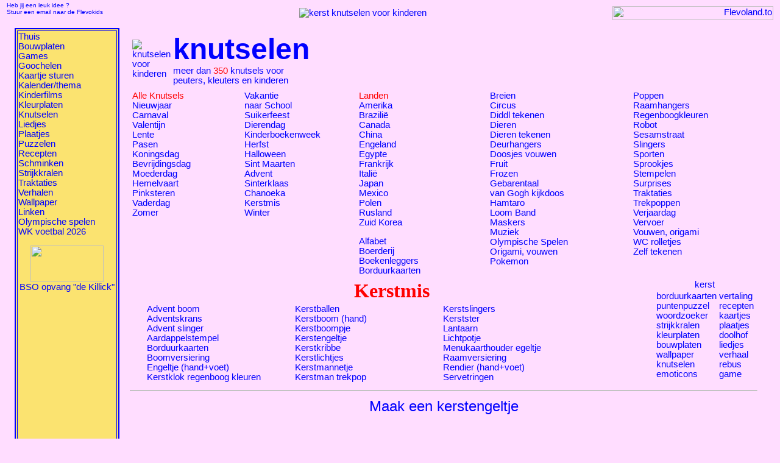

--- FILE ---
content_type: text/html
request_url: https://flevokids.net/knutselen/kerst.shtml
body_size: 4909
content:
<!DOCTYPE HTML PUBLIC "-//W3C//DTD HTML 4.0 Transitional//EN">

<html>
<head>
	<title>Knutselen voor kinderen: Kerst</title>
<meta name="description" content="Flevokids heeft de leukste kerstknutsels, kleurplaten, strijkralen enz.. voor peuters, kleuters en kinderen">
<meta name="keywords" content="flevokids,knutselen,knutselwerk,Carnaval,Valentijn,Pasen,Moederdag,Vaderdag,Halloween,Sinterklaas,Kerstfeest,Circus,Diddl,zelftekenen ,Dieren,Egypte,Koningshuis,Origami,Poppen,Ramadan,Sesamstraat,Sprookjes,Zomer">
<META name="verify-v1" content="HBIXxeXYPUf3U7E7kaPCAyKXp2EnjGcBKN4Xs5y0Chs="/>
<meta name="robots" content="INDEX,FOLLOW">
<meta name="revisit-after" content="7 DAYS">
<meta name="distribution" content="GLOBAL">
<meta name="copyright" content="Birgit Bosch">
<meta name="contactcity" content="Dronten">
<meta name="contactstate" content="NOT LISTED HERE">
<meta http-equiv="bulletin-date" content="2-25-2000">
<meta http-equiv="bulletin-text" content="Flevokids">
<meta name="subjects" content="Local,Internet">
<meta name="generator" content="notepad">
<meta name="language" content="nl">
<meta name="rating" content="SAFE FOR KIDS">
<style>BODY{font-family:Comic\ Sans\ MS,Arial;font-size:11pt;scrollbar-arrow-color:#00f;scrollbar-face-color:#fdf;scrollbar-highlight-color:#00f;scrollbar-3dlight-color:#00f;scrollbar-shadow-color:#00f;scrollbar-darkshadow-color:#00f;scrollbar-track-color:#faedfa}TD{font-family:Comic\ Sans\ MS,Arial;font-size:11pt}A{text-decoration:none}a{color:#00f}a:visited{color:#00f}a:hover{color:red}</style>
<script type="text/javascript">var _gaq=_gaq||[];_gaq.push(['_setAccount','UA-25818094-1']);_gaq.push(['_trackPageview']);(function(){var ga=document.createElement('script');ga.type='text/javascript';ga.async=true;ga.src=('https:'==document.location.protocol?'https://ssl':'http://www')+'.google-analytics.com/ga.js';var s=document.getElementsByTagName('script')[0];s.parentNode.insertBefore(ga,s);})();</script>
	</head>
<body bgcolor="#FFDDFF" link="blue" alink="blue" text="Blue" vlink="blue" topmargin="0">
<div align="center"><a name="boven">

<table width="100%"><tr><td align="left" width="180" valign="top">
<font size="1" color="Blue">Heb jij een leuk idee ?<br>Stuur een email naar de Flevokids</font><br><img src="../images/email-1.png" width="148" height="15" alt=""></td>


<td align="center">
<img src="../images/flbkidsN.gif" title="kerst knutselen voor kinderen" border="0"><br>
</td><td align="right" width="270">
<a href="http://www.flevoland.to" target="_blank"><img src="../images/fltologo.gif" width=264 height=23 title="Flevoland.to" border="0"></a>
</td></tr></table>
<table width="98%"><tr><td valign="top" width="140">
<!-- De kids include -->


<table bgcolor="#FBE370" bordercolor="Blue" border="2" width="120"><tr><td>
<a href="../">Thuis</a><br>
<a href="../bouwplaten">Bouwplaten</a> <br>
<a href="../games">Games</a><br>
<a href="../goochelen">Goochelen</a><br>
<a href="../kaartje">Kaartje sturen</a><br>
<a href="../kalender/index3.shtml">Kalender/thema</a><br>
<a href="../films">Kinderfilms</a><br>
<a href="../kleuren/index.shtml">Kleurplaten</a><br>
<a href="../knutselen">Knutselen</a><br>
<a href="../liedjes">Liedjes</a><br>
<a href="../plaatjes/emoticons.shtml">Plaatjes</a><br>
<a href="../puzzel">Puzzelen</a><br>
<a href="../recepten">Recepten</a><br>
<a href="../schminken">Schminken</a><br>
<a href="../borduren">Strijkkralen</a><br>
<a href="../traktatie">Traktaties</a><br>
<a href="../verhalen">Verhalen</a><br>
<a href="../wallpaper">Wallpaper</a><br>
<a href="../linken">Linken</a><br>
<a href="../olympische-spelen">Olympische spelen</a><br>
<a href="../wk_voetbal">WK voetbal 2026</a><p>

<div align="center"> <a href="https://dekillick.nl/" target="_blank"><img src="../images/killick-banner.gif" width="120" height="60" alt="" border="0"><br>
BSO opvang "de Killick"</a><br></div>





<script async src="https://pagead2.googlesyndication.com/pagead/js/adsbygoogle.js"></script>
<!-- Flevokids-kleur-groot -->
<ins class="adsbygoogle" style="display:inline-block;width:160px;height:600px" data-ad-client="ca-pub-3626743212928574" data-ad-slot="8152888138"></ins>
<script>(adsbygoogle=window.adsbygoogle||[]).push({});</script><br>
<div align="center"><a href="https://sieraaddesign.nl/" target="_blank"><img src="../images/jessica-banner-150.gif" width=150 height=75 alt="" border="0"></a></div></td></tr></table>
</td><td valign="top" width="100%">
<div align="center"><table width="98%"><tr><td>
<div align="center">
<table width="100%"><tr><td>
<img src="../images/knutselen-ani.gif" title="knutselen voor kinderen" border="0" align="absmiddle">  </td><td>
<font size="+4"><b>knutselen</b></font><br>
meer dan <font color="Red">350</font> knutsels voor <br>peuters, kleuters en kinderen</font>
</td><td align="right">
<script async src="https://pagead2.googlesyndication.com/pagead/js/adsbygoogle.js"></script>
<!-- Flevokids knutsel boven -->
<ins class="adsbygoogle" style="display:inline-block;width:728px;height:90px" data-ad-client="ca-pub-3626743212928574" data-ad-slot="3493212536"></ins>
<script>(adsbygoogle=window.adsbygoogle||[]).push({});</script>
</td></tr></table>
<img src="../images/lijntje.gif" width="100%" height=1 title="knutsels: knippen, plakken, kleuren, fr�belen " border="0">

<!-- De kleuren include -->
<table width="100%"><tr><td valign="top" width="18%">
<a href="../knutselen/index.shtml"><font color="Red">Alle Knutsels</font></a><br>
<a href="../knutselen/nieuwjaar.shtml">Nieuwjaar</a><br>
<a href="../knutselen/carnaval.shtml">Carnaval</a><br>
<a href="../knutselen/valentijn.shtml">Valentijn</a><br>
<a href="../knutselen/lente.shtml">Lente</a><br>
<a href="../knutselen/pasen.shtml">Pasen</a><br>
<a href="../knutselen/koning.shtml">Koningsdag</a><br>
<a href="../knutselen/bevrijdingsdag.shtml">Bevrijdingsdag</a><br>
<a href="../knutselen/moederdag.shtml">Moederdag</a><br>
<a href="../knutselen/pinksteren.shtml">Hemelvaart</a><br>
<a href="../knutselen/pinksteren.shtml">Pinksteren</a><br>
<a href="../knutselen/vaderdag.shtml">Vaderdag</a><br>
<a href="../knutselen/zomer.shtml">Zomer</a> <br>
</td><td valign="top" width="18%">
<a href="../knutselen/vakantie.shtml">Vakantie</a><br>
<a href="../knutselen/school.shtml">naar School</a> <br>
<a href="../knutselen/islam.shtml">Suikerfeest</a><br>
<a href="../knutselen/dierendag.shtml">Dierendag</a><br>
<a href="../knutselen/boekenweek.shtml">Kinderboekenweek</a><br>
<a href="../knutselen/herfst.shtml">Herfst</a> <br>
<a href="../knutselen/halloween.shtml">Halloween</a> <br>
<a href="../knutselen/sint-maarten.shtml">Sint Maarten</a> <br>
<a href="../knutselen/advent.shtml">Advent</a><br>
<a href="../knutselen/sint.shtml">Sinterklaas</a><br>
<a href="../knutselen/chanoeka.shtml">Chanoeka</a><br>
<a href="../knutselen/kerst.shtml">Kerstmis</a> <br>
<a href="../knutselen/winter.shtml">Winter</a><br>
<td><td valign="top" width="21%">
<font color="Red">Landen</font><br>
<a href="../knutselen/amerika.shtml">Amerika</a>  <img src="../images/nieuw1.gif" alt="" border="0"><br>
<a href="../knutselen/brazilie.shtml">Brazili&euml;</a> <br>
<a href="../knutselen/canada.shtml">Canada</a>  <img src="../images/nieuw1.gif" alt="" border="0"><br>
<a href="../knutselen/china.shtml">China</a><br>
<a href="../knutselen/engeland.shtml">Engeland</a> <br>
<a href="../knutselen/egypte.shtml">Egypte</a> <br>
<a href="../knutselen/frankrijk.shtml">Frankrijk</a> <br>
<a href="../knutselen/italie.shtml">Itali&#235;</a>  <img src="../images/nieuw1.gif" alt="" border="0"><br>
<a href="../knutselen/japan.shtml">Japan</a> <br>
<a href="../knutselen/mexico.shtml">Mexico</a>  <img src="../images/nieuw1.gif" alt="" border="0"><br>
<a href="../knutselen/polen.shtml">Polen</a> <br>
<a href="../knutselen/rusland.shtml">Rusland</a> <br>
<a href="../knutselen/zuid-korea.shtml">Zuid Korea</a><p>
<a href="../knutselen/alfabet.shtml">Alfabet</a><br>
<a href="../knutselen/boerderij.shtml">Boerderij</a><br>
<a href="../knutselen/boekenlegger.shtml">Boekenleggers</a> <img src="../images/nieuw1.gif" alt="" border="0"><br>
<a href="../knutselen/borduurkaarten.shtml">Borduurkaarten</a><p>
</td><td valign="top" width="23%">
<a href="../knutselen/breien.shtml">Breien</a><br>
<a href="../knutselen/circus.shtml">Circus</a><br> 
<a href="../knutselen/diddl.shtml">Diddl tekenen</a><br>
<a href="../knutselen/dieren.shtml">Dieren</a><br> 
<a href="../knutselen/tekenen.shtml">Dieren tekenen</a><br>
<a href="../knutselen/deurhangers.shtml">Deurhangers</a><br>
<a href="../knutselen/pakjes.shtml">Doosjes vouwen</a><br>
<a href="../knutselen/fruit.shtml">Fruit</a> <br>
<a href="../knutselen/frozen.shtml">Frozen</a> <img src="../images/nieuw1.gif" alt="" border="0"> <br>
<a href="../knutselen/gebarentaal.shtml">Gebarentaal</a><br>
<a href="../knutselen/vincentvangogh.shtml">van Gogh kijkdoos</a><br>
<a href="../knutselen/hamtaro.shtml">Hamtaro</a><br>
<a href="../knutselen/loom-band.shtml">Loom Band</a><br>
<a href="../knutselen/maskers.shtml">Maskers</a><br>
<a href="../knutselen/muziek.shtml">Muziek</a> <br>
<a href="../knutselen/olympische-spelen.shtml">Olympische Spelen</a><br> 
<a href="../knutselen/origami.shtml">Origami, vouwen</a><br>
<a href="../knutselen/pokemon.shtml">Pokemon</a> <img src="../images/nieuw1.gif" alt="" border="0"><br>

</td><td valign="top" width="20%">
<a href="../knutselen/poppen.shtml">Poppen</a><br>
<a href="../knutselen/raamhangers.shtml">Raamhangers</a><br>
<a href="../knutselen/regenboog.shtml">Regenboogkleuren</a> <img src="../images/nieuw1.gif" alt="" border="0"><br>
<a href="../knutselen/robot.shtml">Robot</a><br> 
<a href="../knutselen/sesamstraat.shtml">Sesamstraat</a><br>
<a href="../knutselen/slingers.shtml">Slingers</a><br>
<a href="../knutselen/sport.shtml">Sporten</a><br>
<a href="../knutselen/sprookjes.shtml">Sprookjes</a><br>
<a href="../knutselen/aardappelstempel.shtml">Stempelen</a><br>
<a href="../knutselen/surprise.shtml">Surprises</a><br>
<a href="../knutselen/../traktatie/index.shtml">Traktaties</a><br>
<a href="../knutselen/trekpoppen.shtml">Trekpoppen</a><br>
<a href="../knutselen/verjaardag.shtml">Verjaardag</a><br>
<a href="../knutselen/vervoer.shtml">Vervoer</a><br>
<a href="../knutselen/origami.shtml">Vouwen, origami</a> <img src="../images/nieuw1.gif" alt="" border="0"><br>
<a href="../knutselen/surprise-wcrol.shtml">WC rolletjes</a><br>
<a href="../knutselen/zelftekenen.shtml">Zelf tekenen</a><br>
</td></tr></table>

<div align="center">
<img src="../images/lijntje.gif" width="100%" height=1 title="knutselen" border="0">

<table width="100%"><tr><td width="85%" valign="top">
<div align="center"><font face="Comic Sans MS" size="+3" color="red">
<b>Kerstmis</b><br></font>
<div align="center"><table width="95%"><tr><td valign="top" width="30%">
<a href="advent.shtml#adventboom">Advent boom</a><br>
<a href="advent.shtml#adventskrans">Adventskrans</a>  <br>
<a href="advent.shtml#adventslinger">Advent slinger</a> <br>
<a href="aardappelstempel.shtml">Aardappelstempel</a><br>
<a href="borduurkaarten.shtml">Borduurkaarten</a><br>
<A href="kerstboomversiering.shtml#versiering">Boomversiering</A><br>
<a href="kerstengel.shtml#engeltje">Engeltje (hand+voet)</a><br>
<a href="regenboog.shtml">Kerstklok regenboog kleuren</a> <img src="../images/nieuw1.gif" title="" border="0"><br>
</td><td valign="top" width="30%">
<a href="kerst.shtml#kerstballen">Kerstballen</a><br>
<a href="kerstboom.shtml#boom">Kerstboom (hand)</a><br>
<a href="kerstboomversiering.shtml#boompje">Kerstboompje</a> <img src="../images/nieuw1.gif" title="" border="0"><br>
<a href="kerst.shtml#engel">Kerstengeltje</a><br>
<a href="kerstboom.shtml#kribbe">Kerstkribbe</a><br>
<a href="theelichtjes-kerst.shtml">Kerstlichtjes</a><br>
<a href="kerstboom.shtml#kerstman">Kerstmannetje</a> <br>
<a href="kerst.shtml#kerstman">Kerstman trekpop</a><br>
</td><td valign="top" width="40%">
<a href="kerstslinger.shtml">Kerstslingers</a><br>
<a href="kerstboomversiering.shtml#ster">Kerstster</a><br>
<a href="kerst.shtml#lantaarn">Lantaarn</a><br>
<a href="kerst.shtml#lichtpotje">Lichtpotje</a><br>
<a href="kerst-servetten.shtml#egel">Menukaarthouder egeltje</a><br>
<A href="kerst-raamversiering.shtml">Raamversiering</A><br>
<a href="kerstengel.shtml#rendier">Rendier (hand+voet)</a> <br>
<a href="kerst-servetten.shtml">Servetringen</a> <br>
</td></tr></table></div>
</td><td align="right" valign="top">
<div align="center">kerst</div>
<table></td><td valign="top">
<a href="../knutselen/borduurkaarten.shtml">borduurkaarten</a><br>
<a href="../puzzel/punten-kerstboom.shtml">puntenpuzzel</a><br>
<a href="../puzzel/puzzel-kerst.shtml">woordzoeker</a><br>
<a href="../borduren/strijkkralen-kerst.shtml">strijkkralen</a><br>
<a href="../kleuren/kerst.shtml">kleurplaten</a><br>
<a href="../bouwplaten/index.shtml">bouwplaten</a><br>
<a href="../wallpaper/index.shtml">wallpaper</a><br>
<a href="../knutselen/kerst.shtml">knutselen</a><br>
<a href="../plaatjes/emoticons.shtml">emoticons</a><br>
</font>
</td><td valign="top">
<a href="../puzzel/vertalen-kerst.shtml">vertaling</a><br>
<a href="../recepten/kerst.shtml">recepten</a><br>
<a href="../kaartje/indexkerst.shtml">kaartjes</a><br>
<a href="../plaatjes/kerst.shtml">plaatjes</a><br>
<a href="../puzzel/doolhof-kerst.shtml">doolhof</a><br>
<a href="../liedjes/kerst.shtml">liedjes</a><br>
<a href="../verhalen/kerstverhaal.shtml">verhaal</a><br>
<a href="../puzzel/rebus-kerst.shtml">rebus</a><br>
<a href="../games/schiet-de-kerstman.shtml">game</a><br></font></td></tr></table>
</td></tr></table>
<hr>
<div align="center">
<table width="90%"><tr><td>
<div align="center"><div align="center"><a name="engel"><font size="+2">Maak een kerstengeltje</font></a></font></div><br>
<table width="100%"><tr><td>
<a href="kerst/engeltje.shtml"><img src="images/engeltje-vb.gif" title="kerst engel knutselen" border="0"></a>
</td><td>
Benodigheden:<br>
<font color="Red">*</font>printer, <font color="Red">*</font>stevig papier, <font color="Red">*</font>schaar, <font color="Red">*</font>lijm, <font color="Red">*</font>kleurspullen
<p>
Klik op het plaatje voor een vergrotingvan de engel<br>
Eerst uitprinten, dan inkleuren en met een <img src="images/schaartje.gif" width=23 height=36 title="kerst knutsel" border="0" align="absmiddle"> uitknippen.<br>
Vouw nu langs het stippellijntje. En plak ze vast.<br>
<div align="center"><b>Je hebt nu een mooi engeltje voor de kerstboom <img src="../plaatjes/smilies/smiley_merrychristmas.gif" title="kerst smiley" border="0"></b></div>
</td><td align="right">

<script async src="https://pagead2.googlesyndication.com/pagead/js/adsbygoogle.js"></script>
<!-- knutsel-vierkant -->
<ins class="adsbygoogle" style="display:inline-block;width:300px;height:250px" data-ad-client="ca-pub-3626743212928574" data-ad-slot="4223969333"></ins>
<script>(adsbygoogle=window.adsbygoogle||[]).push({});</script>
</td></tr></table></div><hr>


<table width="100%"><tr><td>
<div align="center"><div align="center"><a name="Lantaarn"><font size="+2">Een mooie kerstlantaarn</font></a></font></div><br>
<table width="100%"><tr><td>
Benodigheden:<br>
<font color="Red">*</font>printer, <font color="Red">*</font>stevig papier, <font color="Red">*</font>schaar, <font color="Red">*</font>lijm, <font color="Red">*</font>kleurspullen
<p>
Klik op het plaatje voor een vergroting<br>
Eerst uitprinten, dan inkleuren en met een schaar uitknippen.<br>
Vouw nu langs het stippellijntje. En plak ze vast.<br>
<div align="center"><b>Deze lantaarn hangt goed in de kerstboom</b></div>
<a href="lantaarnlichtjes.shtml">Hier vind je nog meer lantaarntjes.</a><br>
<a href="islam.shtml#fanoos">en een suikerfeest lantaarn</a>
</td><td>
<a href="kerst/lantaarn.shtml"><img src="images/lantaarn-vb.gif" title="kerst lantaarn maken" border="0"></a>
<p>
</td></tr></table></div><hr>

<div align="center"><a name="lichtpotje"><font size="+2">Lichtpotje</font></a><br></div>
Benodigheden:<br>
<font color="Red">*</font>glazen potje, <font color="Red">*</font>vliegerpapier, <font color="Red">*</font>theelichtje
<p>
Een klein glazen potjes kun je beplakken met doorzichtig papier.<br> (bijvoorbeeld vliegerpapier).<br> Doe er een waxine lichtje in en je hebt een leuk veilig lichtpotje op de tafel staan.<br><hr>
<div align="center"><a name="kerstballen"><font size="+2">Kerstballen</font></a><br></div>
<img src="images/kerstmobiel.gif" width=236 height=249 title="kerstmobiel knutsel" border="0" align="right">
<img src="images/rondje.gif" width=90 height=90 title="kerstbal knutselen" border="0" align="left">

Benodigheden:<br>
<font color="Red">*</font>stevig papier, <font color="Red">*</font>schaar, <font color="Red">*</font>kleurspullen en/of <font color="Red">*</font>glitters
<p>
Veilige kerstballen maken. <br>Knip 2 rondjes. (diameter &plusmn;10 cm)<br> Beplak die met glittertjes...<br>Dan knip je de rondjes in tot het middelpunt en schuift ze in elkaar. 
<div align="center">Lintje eraan en klaar is je kerstbal</div>
Je kunt nu meerdere ballen maken en een mobiel samenstellen. <br>Zie <a href="dieren.shtml#junglemobiel" target="_blank"><font color="Red">hier</font></a> voor het voorbeeld.
<p><br>
<hr>

<table width="100%"><tr><td width="80%"><a name="pop"><div align="center"><a name="kerstman"><font size="+2">Kerstman trekpop</font></a></div>
</td><td align="right">
<a href="trekpoppen.shtml">trekpoppen</a><br>
</td></tr></table>


<img src="images/kerstmanvoor.gif" title="kerstman knutselen" border="0" align="right">
Benodigheden:<br>
<font color="Red">*</font>printer, <font color="Red">*</font>stevig papier, <font color="Red">*</font>schaar, <font color="Red">*</font>splitpinnetjes, <font color="Red">*</font>kleurspullen, <font color="Red">*</font>touwtje
<p>
Klik op het plaatje voor een vergroting<br>
Eerst uitprinten, dan inkleuren en met een <img src="images/schaartje.gif" width=23 height=36 title="" border="0" align="absmiddle"> uitknippen.<br>
Nu met splitpennetjes de delen aan elkaar zetten.(rood)<br>
Daarna met een touwtje alles verbinden.(blauw)<br>

<div align="center"><a href="kerst/kerstman.shtml"><img src="images/kersttrek.gif" width=183 height=263 title="kerstman trekpop" border="0"></a></div><p>

<div align="center"><a href="#boven"><img src="../images/boven.gif" width=21 height=21 title="" border="0"></a></div>
<br>
<img src="../images/lijntje.gif" width="100%" height=1 title="knutsel werkje" border="0">
<p>
<div align="center"><script async src="https://pagead2.googlesyndication.com/pagead/js/adsbygoogle.js"></script>
<!-- Flevokids knutsel onder -->
<ins class="adsbygoogle" style="display:inline-block;width:728px;height:90px" data-ad-client="ca-pub-3626743212928574" data-ad-slot="3002188138"></ins>
<script>(adsbygoogle=window.adsbygoogle||[]).push({});</script><br>
&copy; Flevokids</div><p>
</td></tr></table>
<!--Start Cookie Script--> <script type="text/javascript" charset="UTF-8" src="http://chs03.cookie-script.com/s/42b45c54d005c442dd04cdca6894bdd9.js"></script> <!--End Cookie Script-->
</body>
</html>


--- FILE ---
content_type: text/html; charset=utf-8
request_url: https://www.google.com/recaptcha/api2/aframe
body_size: 265
content:
<!DOCTYPE HTML><html><head><meta http-equiv="content-type" content="text/html; charset=UTF-8"></head><body><script nonce="BpGuo-sQqcoeiyMm6WIzWQ">/** Anti-fraud and anti-abuse applications only. See google.com/recaptcha */ try{var clients={'sodar':'https://pagead2.googlesyndication.com/pagead/sodar?'};window.addEventListener("message",function(a){try{if(a.source===window.parent){var b=JSON.parse(a.data);var c=clients[b['id']];if(c){var d=document.createElement('img');d.src=c+b['params']+'&rc='+(localStorage.getItem("rc::a")?sessionStorage.getItem("rc::b"):"");window.document.body.appendChild(d);sessionStorage.setItem("rc::e",parseInt(sessionStorage.getItem("rc::e")||0)+1);localStorage.setItem("rc::h",'1769016048722');}}}catch(b){}});window.parent.postMessage("_grecaptcha_ready", "*");}catch(b){}</script></body></html>